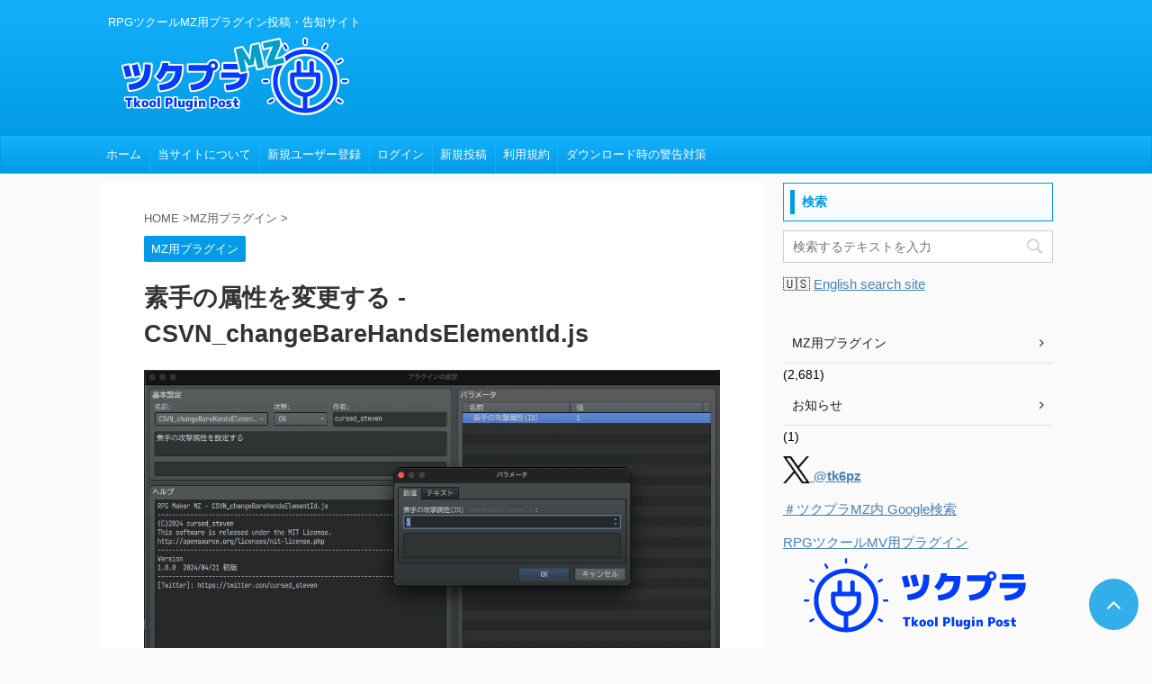

--- FILE ---
content_type: text/html; charset=UTF-8
request_url: https://plugin-mz.fungamemake.com/archives/4972
body_size: 9456
content:
<!DOCTYPE html>
<!--[if lt IE 7]><html class="ie6" dir="ltr" lang="ja" prefix="og: https://ogp.me/ns#"> <![endif]-->
<!--[if IE 7]><html class="i7" dir="ltr" lang="ja" prefix="og: https://ogp.me/ns#"> <![endif]-->
<!--[if IE 8]><html class="ie" dir="ltr" lang="ja" prefix="og: https://ogp.me/ns#"> <![endif]-->
<!--[if gt IE 8]><!--><html dir="ltr" lang="ja" prefix="og: https://ogp.me/ns#" class="">
<!--<![endif]--><head prefix="og: http://ogp.me/ns# fb: http://ogp.me/ns/fb# article: http://ogp.me/ns/article#"><meta charset="UTF-8" ><link rel="preconnect" href="https://fonts.gstatic.com/" crossorigin /><meta name="viewport" content="width=device-width,initial-scale=1.0,user-scalable=no,viewport-fit=cover"><meta name="format-detection" content="telephone=no" ><link rel="alternate" type="application/rss+xml" title="#ツクプラMZ RSS Feed" href="https://plugin-mz.fungamemake.com/feed" /><link rel="pingback" href="https://plugin-mz.fungamemake.com/xmlrpc.php" >
<!--[if lt IE 9]> <script src="https://plugin-mz.fungamemake.com/wp-content/themes/affinger5/js/html5shiv.js"></script> <![endif]--><meta name="description" content="通常は属性1に固定されている素手の場合の攻撃属性を変更します。" /><meta name="robots" content="max-image-preview:large" /><meta name="author" content="cursed_steven"/><link rel="canonical" href="https://plugin-mz.fungamemake.com/archives/4972" /><meta name="generator" content="All in One SEO (AIOSEO) 4.8.9" /><meta property="og:locale" content="ja_JP" /><meta property="og:site_name" content="#ツクプラMZ - RPGツクールMZ用プラグイン投稿・告知サイト" /><meta property="og:type" content="article" /><meta property="og:title" content="素手の属性を変更する - #ツクプラMZ" /><meta property="og:description" content="通常は属性1に固定されている素手の場合の攻撃属性を変更します。" /><meta property="og:url" content="https://plugin-mz.fungamemake.com/archives/4972" /><meta property="article:published_time" content="2024-05-06T04:34:10+00:00" /><meta property="article:modified_time" content="2024-09-29T02:15:25+00:00" /><meta name="twitter:card" content="summary" /><meta name="twitter:title" content="素手の属性を変更する - #ツクプラMZ" /><meta name="twitter:description" content="通常は属性1に固定されている素手の場合の攻撃属性を変更します。" /><meta name="twitter:image" content="https://plugin-mz.fungamemake.com/wp-content/uploads/2024/05/7730b0dab886c63d16e219c27d959f48.png" /> <script type="application/ld+json" class="aioseo-schema">{"@context":"https:\/\/schema.org","@graph":[{"@type":"BlogPosting","@id":"https:\/\/plugin-mz.fungamemake.com\/archives\/4972#blogposting","name":"\u7d20\u624b\u306e\u5c5e\u6027\u3092\u5909\u66f4\u3059\u308b - #\u30c4\u30af\u30d7\u30e9MZ","headline":"\u7d20\u624b\u306e\u5c5e\u6027\u3092\u5909\u66f4\u3059\u308b","author":{"@id":"https:\/\/plugin-mz.fungamemake.com\/archives\/author\/cursed_steven#author"},"publisher":{"@id":"https:\/\/plugin-mz.fungamemake.com\/#organization"},"image":{"@type":"ImageObject","url":"https:\/\/plugin-mz.fungamemake.com\/wp-content\/uploads\/2024\/05\/7730b0dab886c63d16e219c27d959f48.png","width":1111,"height":676},"datePublished":"2024-05-06T13:34:10+09:00","dateModified":"2024-09-29T11:15:25+09:00","inLanguage":"ja","mainEntityOfPage":{"@id":"https:\/\/plugin-mz.fungamemake.com\/archives\/4972#webpage"},"isPartOf":{"@id":"https:\/\/plugin-mz.fungamemake.com\/archives\/4972#webpage"},"articleSection":"MZ\u7528\u30d7\u30e9\u30b0\u30a4\u30f3"},{"@type":"BreadcrumbList","@id":"https:\/\/plugin-mz.fungamemake.com\/archives\/4972#breadcrumblist","itemListElement":[{"@type":"ListItem","@id":"https:\/\/plugin-mz.fungamemake.com#listItem","position":1,"name":"Home","item":"https:\/\/plugin-mz.fungamemake.com","nextItem":{"@type":"ListItem","@id":"https:\/\/plugin-mz.fungamemake.com\/archives\/category\/mz-plugin#listItem","name":"MZ\u7528\u30d7\u30e9\u30b0\u30a4\u30f3"}},{"@type":"ListItem","@id":"https:\/\/plugin-mz.fungamemake.com\/archives\/category\/mz-plugin#listItem","position":2,"name":"MZ\u7528\u30d7\u30e9\u30b0\u30a4\u30f3","item":"https:\/\/plugin-mz.fungamemake.com\/archives\/category\/mz-plugin","nextItem":{"@type":"ListItem","@id":"https:\/\/plugin-mz.fungamemake.com\/archives\/4972#listItem","name":"\u7d20\u624b\u306e\u5c5e\u6027\u3092\u5909\u66f4\u3059\u308b"},"previousItem":{"@type":"ListItem","@id":"https:\/\/plugin-mz.fungamemake.com#listItem","name":"Home"}},{"@type":"ListItem","@id":"https:\/\/plugin-mz.fungamemake.com\/archives\/4972#listItem","position":3,"name":"\u7d20\u624b\u306e\u5c5e\u6027\u3092\u5909\u66f4\u3059\u308b","previousItem":{"@type":"ListItem","@id":"https:\/\/plugin-mz.fungamemake.com\/archives\/category\/mz-plugin#listItem","name":"MZ\u7528\u30d7\u30e9\u30b0\u30a4\u30f3"}}]},{"@type":"Organization","@id":"https:\/\/plugin-mz.fungamemake.com\/#organization","name":"#\u30c4\u30af\u30d7\u30e9MZ","description":"RPG\u30c4\u30af\u30fc\u30ebMZ\u7528\u30d7\u30e9\u30b0\u30a4\u30f3\u6295\u7a3f\u30fb\u544a\u77e5\u30b5\u30a4\u30c8","url":"https:\/\/plugin-mz.fungamemake.com\/"},{"@type":"Person","@id":"https:\/\/plugin-mz.fungamemake.com\/archives\/author\/cursed_steven#author","url":"https:\/\/plugin-mz.fungamemake.com\/archives\/author\/cursed_steven","name":"cursed_steven","image":{"@type":"ImageObject","@id":"https:\/\/plugin-mz.fungamemake.com\/archives\/4972#authorImage","url":"https:\/\/secure.gravatar.com\/avatar\/a2d043bb08e76b694453944c8a3b3ff3599567177b4e9c03f361fc424a94cdac?s=96&d=mm&r=g","width":96,"height":96,"caption":"cursed_steven"}},{"@type":"WebPage","@id":"https:\/\/plugin-mz.fungamemake.com\/archives\/4972#webpage","url":"https:\/\/plugin-mz.fungamemake.com\/archives\/4972","name":"\u7d20\u624b\u306e\u5c5e\u6027\u3092\u5909\u66f4\u3059\u308b - #\u30c4\u30af\u30d7\u30e9MZ","description":"\u901a\u5e38\u306f\u5c5e\u60271\u306b\u56fa\u5b9a\u3055\u308c\u3066\u3044\u308b\u7d20\u624b\u306e\u5834\u5408\u306e\u653b\u6483\u5c5e\u6027\u3092\u5909\u66f4\u3057\u307e\u3059\u3002","inLanguage":"ja","isPartOf":{"@id":"https:\/\/plugin-mz.fungamemake.com\/#website"},"breadcrumb":{"@id":"https:\/\/plugin-mz.fungamemake.com\/archives\/4972#breadcrumblist"},"author":{"@id":"https:\/\/plugin-mz.fungamemake.com\/archives\/author\/cursed_steven#author"},"creator":{"@id":"https:\/\/plugin-mz.fungamemake.com\/archives\/author\/cursed_steven#author"},"image":{"@type":"ImageObject","url":"https:\/\/plugin-mz.fungamemake.com\/wp-content\/uploads\/2024\/05\/7730b0dab886c63d16e219c27d959f48.png","@id":"https:\/\/plugin-mz.fungamemake.com\/archives\/4972\/#mainImage","width":1111,"height":676},"primaryImageOfPage":{"@id":"https:\/\/plugin-mz.fungamemake.com\/archives\/4972#mainImage"},"datePublished":"2024-05-06T13:34:10+09:00","dateModified":"2024-09-29T11:15:25+09:00"},{"@type":"WebSite","@id":"https:\/\/plugin-mz.fungamemake.com\/#website","url":"https:\/\/plugin-mz.fungamemake.com\/","name":"#\u30c4\u30af\u30d7\u30e9MZ","description":"RPG\u30c4\u30af\u30fc\u30ebMZ\u7528\u30d7\u30e9\u30b0\u30a4\u30f3\u6295\u7a3f\u30fb\u544a\u77e5\u30b5\u30a4\u30c8","inLanguage":"ja","publisher":{"@id":"https:\/\/plugin-mz.fungamemake.com\/#organization"}}]}</script> <title>素手の属性を変更する - #ツクプラMZ</title><meta name="google-site-verification" content="UXYa-VL-uLsdrzGhLgQ8nypfVP-tkbz3lDb7ANx4kO8" /><link rel='dns-prefetch' href='//widgetlogic.org' /><link rel='dns-prefetch' href='//ajax.googleapis.com' /><link rel='dns-prefetch' href='//www.googletagmanager.com' /><link rel='dns-prefetch' href='//stats.wp.com' /><link rel='dns-prefetch' href='//pagead2.googlesyndication.com' /><link rel='preconnect' href='//c0.wp.com' /> <script type="text/javascript" id="wpp-js" src="https://plugin-mz.fungamemake.com/wp-content/plugins/wordpress-popular-posts/assets/js/wpp.min.js?ver=7.3.6" data-sampling="0" data-sampling-rate="100" data-api-url="https://plugin-mz.fungamemake.com/wp-json/wordpress-popular-posts" data-post-id="4972" data-token="a865b1284a" data-lang="0" data-debug="0"></script> <script type="litespeed/javascript">WebFontConfig={google:{families:["Noto Sans JP:400,700:japanese&display=swap"]}};if(typeof WebFont==="object"&&typeof WebFont.load==="function"){WebFont.load(WebFontConfig)}</script><script data-optimized="1" type="litespeed/javascript" data-src="https://plugin-mz.fungamemake.com/wp-content/plugins/litespeed-cache/assets/js/webfontloader.min.js"></script><link data-optimized="2" rel="stylesheet" href="https://plugin-mz.fungamemake.com/wp-content/litespeed/css/20bac152a339910ed6ab8ee29e804d14.css?ver=49bf1" /> <script type="text/javascript" src="//ajax.googleapis.com/ajax/libs/jquery/1.11.3/jquery.min.js?ver=1.11.3" id="jquery-js"></script> 
 <script type="litespeed/javascript" data-src="https://www.googletagmanager.com/gtag/js?id=G-C8RMZ2LWT5" id="google_gtagjs-js"></script> <script id="google_gtagjs-js-after" type="litespeed/javascript">window.dataLayer=window.dataLayer||[];function gtag(){dataLayer.push(arguments)}
gtag("set","linker",{"domains":["plugin-mz.fungamemake.com"]});gtag("js",new Date());gtag("set","developer_id.dZTNiMT",!0);gtag("config","G-C8RMZ2LWT5",{"googlesitekit_post_type":"post"})</script> <link rel="https://api.w.org/" href="https://plugin-mz.fungamemake.com/wp-json/" /><link rel="alternate" title="JSON" type="application/json" href="https://plugin-mz.fungamemake.com/wp-json/wp/v2/posts/4972" /><link rel='shortlink' href='https://plugin-mz.fungamemake.com/?p=4972' /><link rel="alternate" title="oEmbed (JSON)" type="application/json+oembed" href="https://plugin-mz.fungamemake.com/wp-json/oembed/1.0/embed?url=https%3A%2F%2Fplugin-mz.fungamemake.com%2Farchives%2F4972" /><link rel="alternate" title="oEmbed (XML)" type="text/xml+oembed" href="https://plugin-mz.fungamemake.com/wp-json/oembed/1.0/embed?url=https%3A%2F%2Fplugin-mz.fungamemake.com%2Farchives%2F4972&#038;format=xml" /><meta name="generator" content="Site Kit by Google 1.170.0" /><meta name="robots" content="index, follow" /><meta name="thumbnail" content="https://plugin-mz.fungamemake.com/wp-content/uploads/2024/05/7730b0dab886c63d16e219c27d959f48.png"> <script data-ad-client="ca-pub-8946027312308188" async src="https://pagead2.googlesyndication.com/pagead/js/adsbygoogle.js"></script> <meta name="robots" content="noarchive"><link rel="canonical" href="https://plugin-mz.fungamemake.com/archives/4972" /><meta name="google-adsense-platform-account" content="ca-host-pub-2644536267352236"><meta name="google-adsense-platform-domain" content="sitekit.withgoogle.com"> <script type="text/javascript" async="async" src="https://pagead2.googlesyndication.com/pagead/js/adsbygoogle.js?client=ca-pub-8946027312308188&amp;host=ca-host-pub-2644536267352236" crossorigin="anonymous"></script> <link rel="icon" href="https://plugin-mz.fungamemake.com/wp-content/uploads/2020/07/cropped-tkpl_mark-5-32x32.png" sizes="32x32" /><link rel="icon" href="https://plugin-mz.fungamemake.com/wp-content/uploads/2020/07/cropped-tkpl_mark-5-192x192.png" sizes="192x192" /><link rel="apple-touch-icon" href="https://plugin-mz.fungamemake.com/wp-content/uploads/2020/07/cropped-tkpl_mark-5-180x180.png" /><meta name="msapplication-TileImage" content="https://plugin-mz.fungamemake.com/wp-content/uploads/2020/07/cropped-tkpl_mark-5-270x270.png" /> <script>(function (i, s, o, g, r, a, m) {
			i['GoogleAnalyticsObject'] = r;
			i[r] = i[r] || function () {
					(i[r].q = i[r].q || []).push(arguments)
				}, i[r].l = 1 * new Date();
			a = s.createElement(o),
				m = s.getElementsByTagName(o)[0];
			a.async = 1;
			a.src = g;
			m.parentNode.insertBefore(a, m)
		})(window, document, 'script', '//www.google-analytics.com/analytics.js', 'ga');

		ga('create', 'UA-116827615-10', 'auto');
		ga('send', 'pageview');</script> </head><body class="wp-singular post-template-default single single-post postid-4972 single-format-standard wp-theme-affinger5 not-front-page" ><div id="st-ami"><div id="wrapper" class=""><div id="wrapper-in"><header id=""><div id="headbox-bg"><div class="clearfix" id="headbox"><nav id="s-navi" class="pcnone"><dl class="acordion"><dt class="trigger"><p class="acordion_button"><span class="op"><i class="fa st-svg-menu"></i></span></p></dt><dd class="acordion_tree"><div class="acordion_tree_content"><div class="menu-topmenu-container"><ul id="menu-topmenu" class="menu"><li id="menu-item-4990" class="menu-item menu-item-type-custom menu-item-object-custom menu-item-4990"><a href="/"><span class="menu-item-label">ホーム</span></a></li><li id="menu-item-151" class="menu-item menu-item-type-post_type menu-item-object-page menu-item-151"><a href="https://plugin-mz.fungamemake.com/about"><span class="menu-item-label">当サイトについて</span></a></li><li id="menu-item-152" class="menu-item menu-item-type-custom menu-item-object-custom menu-item-152"><a href="/wp-login.php?action=register"><span class="menu-item-label">新規ユーザー登録</span></a></li><li id="menu-item-153" class="menu-item menu-item-type-custom menu-item-object-custom menu-item-153"><a href="/wp-login.php"><span class="menu-item-label">ログイン</span></a></li><li id="menu-item-154" class="menu-item menu-item-type-custom menu-item-object-custom menu-item-154"><a href="/wp-admin/post-new.php"><span class="menu-item-label">新規投稿</span></a></li><li id="menu-item-155" class="menu-item menu-item-type-post_type menu-item-object-page menu-item-privacy-policy menu-item-155"><a rel="privacy-policy" href="https://plugin-mz.fungamemake.com/rules"><span class="menu-item-label">利用規約</span></a></li><li id="menu-item-156" class="menu-item menu-item-type-post_type menu-item-object-page menu-item-156"><a href="https://plugin-mz.fungamemake.com/download-measures"><span class="menu-item-label">ダウンロード時の警告対策</span></a></li></ul></div><div class="clear"></div></div></dd></dl></nav><div id="header-l"><p class="descr sitenametop">
RPGツクールMZ用プラグイン投稿・告知サイト</p><p class="sitename"><a href="https://plugin-mz.fungamemake.com/">
<img class="sitename-bottom" alt="#ツクプラMZ" src="https://plugin-mz.fungamemake.com/wp-content/uploads/2020/07/logo_A.png" >
</a></p></div><div id="header-r" class="smanone"></div></div></div><div id="gazou-wide"><div id="st-menubox"><div id="st-menuwide"><nav class="smanone clearfix"><ul id="menu-topmenu-1" class="menu"><li class="menu-item menu-item-type-custom menu-item-object-custom menu-item-4990"><a href="/">ホーム</a></li><li class="menu-item menu-item-type-post_type menu-item-object-page menu-item-151"><a href="https://plugin-mz.fungamemake.com/about">当サイトについて</a></li><li class="menu-item menu-item-type-custom menu-item-object-custom menu-item-152"><a href="/wp-login.php?action=register">新規ユーザー登録</a></li><li class="menu-item menu-item-type-custom menu-item-object-custom menu-item-153"><a href="/wp-login.php">ログイン</a></li><li class="menu-item menu-item-type-custom menu-item-object-custom menu-item-154"><a href="/wp-admin/post-new.php">新規投稿</a></li><li class="menu-item menu-item-type-post_type menu-item-object-page menu-item-privacy-policy menu-item-155"><a rel="privacy-policy" href="https://plugin-mz.fungamemake.com/rules">利用規約</a></li><li class="menu-item menu-item-type-post_type menu-item-object-page menu-item-156"><a href="https://plugin-mz.fungamemake.com/download-measures">ダウンロード時の警告対策</a></li></ul></nav></div></div></div></header><div id="content-w"><div id="st-header-post-under-box" class="st-header-post-no-data "
style=""><div class="st-dark-cover"></div></div><div id="content" class="clearfix"><div id="contentInner"><main><article><div id="post-4972" class="st-post post-4972 post type-post status-publish format-standard has-post-thumbnail hentry category-mz-plugin"><div
id="breadcrumb"><ol itemscope itemtype="http://schema.org/BreadcrumbList"><li itemprop="itemListElement" itemscope itemtype="http://schema.org/ListItem">
<a href="https://plugin-mz.fungamemake.com" itemprop="item">
<span itemprop="name">HOME</span>
</a>
&gt;<meta itemprop="position" content="1"/></li><li itemprop="itemListElement" itemscope itemtype="http://schema.org/ListItem">
<a href="https://plugin-mz.fungamemake.com/archives/category/mz-plugin" itemprop="item">
<span
itemprop="name">MZ用プラグイン</span>
</a>
&gt;<meta itemprop="position" content="2"/></li></ol></div><p class="st-catgroup">
<a href="https://plugin-mz.fungamemake.com/archives/category/mz-plugin" title="View all posts in MZ用プラグイン" rel="category tag"><span class="catname st-catid1">MZ用プラグイン</span></a></p><h1 class="entry-title">素手の属性を変更する - CSVN_changeBareHandsElementId.js</h1><div class="blogbox st-hide"><p><span class="kdate">
<i class="fa fa-refresh"></i><time class="updated" datetime="2024-09-29T11:15:25+0900">2024-09-29</time>
</span></p></div><div class="mainbox"><div id="nocopy" ><div class=" st-eyecatch-under">
<img width="1111" height="676" src="https://plugin-mz.fungamemake.com/wp-content/uploads/2024/05/7730b0dab886c63d16e219c27d959f48.png.webp" class="attachment-full size-full wp-post-image" alt="" decoding="async" fetchpriority="high" srcset="https://plugin-mz.fungamemake.com/wp-content/uploads/2024/05/7730b0dab886c63d16e219c27d959f48.png.webp 1111w, https://plugin-mz.fungamemake.com/wp-content/uploads/2024/05/7730b0dab886c63d16e219c27d959f48-768x467.png.webp 768w" sizes="(max-width: 1111px) 100vw, 1111px" /></div>
シェア用テキスト：<blockquote>
▼素手の属性を変更する（ノロワレ様作） - CSVN_changeBareHandsElementId.js<br />
https://plugin-mz.fungamemake.com/archives/4972<br />
通常は属性1に固定されている素手の場合の攻撃属性を変更します。</blockquote><p>ふりがな：すでのぞくせいへんこう</p><p>機能概要：
通常は属性1に固定されている素手の場合の攻撃属性を変更します。</p><p>利用規約（ライセンス）：
<a href="https://licenses.opensource.jp/MIT/MIT.html" target="_blank">MITライセンス</a></p><p>作者：ノロワレ</p><p>作者サイト：<a href="https://twitter.com/cursed_steven" target="_blank">https://twitter.com/cursed_steven</a></p><p>解説ページ：<a href="https://note.com/cursed_steven/n/ndd97460d0bf5" target="_blank">https://note.com/cursed_steven/n/ndd97460d0bf5</a></p><p>ダウンロードページ：<a href="https://raw.githubusercontent.com/cursed-steven/rmmz-plugins/main/dist/CSVN_changeBareHandsElementId.js" target="_blank">https://raw.githubusercontent.com/cursed-steven/rmmz-pl…</a></p><p>ファイル名：CSVN_changeBareHandsElementId.js</p><p>プラグインのヘルプ：</p><blockquote><pre>RPG Maker MZ - CSVN_changeBareHandsElementId.js
----------------------------------------------------------------------------
(C)2024 cursed_steven
This software is released under the MIT License.
http://opensource.org/licenses/mit-license.php
----------------------------------------------------------------------------
Version
1.0.0  2024/04/21 初版
----------------------------------------------------------------------------
[Twitter]: https://twitter.com/cursed_steven</pre></blockquote><div class="entry-content"><div class="wpulike wpulike-default " ><div class="wp_ulike_general_class wp_ulike_is_restricted"><button type="button"
aria-label="いいねボタン"
data-ulike-id="4972"
data-ulike-nonce="d1a6cfb376"
data-ulike-type="post"
data-ulike-template="wpulike-default"
data-ulike-display-likers=""
data-ulike-likers-style="popover"
class="wp_ulike_btn wp_ulike_put_image wp_post_btn_4972"></button><span class="count-box wp_ulike_counter_up" data-ulike-counter-value="0"></span></div></div><div class="saboxplugin-wrap" itemtype="http://schema.org/Person" itemscope itemprop="author"><div class="saboxplugin-tab"><div class="saboxplugin-gravatar"><img alt='cursed_steven' src='https://secure.gravatar.com/avatar/a2d043bb08e76b694453944c8a3b3ff3599567177b4e9c03f361fc424a94cdac?s=100&#038;d=mm&#038;r=g' srcset='https://secure.gravatar.com/avatar/a2d043bb08e76b694453944c8a3b3ff3599567177b4e9c03f361fc424a94cdac?s=200&#038;d=mm&#038;r=g 2x' class='avatar avatar-100 photo' height='100' width='100' itemprop="image"/></div><div class="saboxplugin-authorname"><a href="https://plugin-mz.fungamemake.com/archives/author/cursed_steven" class="vcard author" rel="author"><span class="fn">cursed_steven</span></a></div><div class="saboxplugin-desc"><div itemprop="description"></div></div><div class="clearfix"></div><div class="saboxplugin-socials "><a title="Twitter" target="_self" href="https://twitter.com/cursed_twitch" rel="nofollow noopener" class="saboxplugin-icon-grey"><svg aria-hidden="true" class="sab-twitter" role="img" xmlns="http://www.w3.org/2000/svg" viewBox="0 0 30 30"><path d="M26.37,26l-8.795-12.822l0.015,0.012L25.52,4h-2.65l-6.46,7.48L11.28,4H4.33l8.211,11.971L12.54,15.97L3.88,26h2.65 l7.182-8.322L19.42,26H26.37z M10.23,6l12.34,18h-2.1L8.12,6H10.23z" /></svg></span></a></div></div></div></div></div><div class="adbox"><div class="textwidget custom-html-widget"><p class="st-catgroup itiran-category">
<span class="catname st-catid2">
スポンサードリンク
</span></p> <script async src="https://pagead2.googlesyndication.com/pagead/js/adsbygoogle.js"></script> 
<ins class="adsbygoogle"
style="display:block"
data-ad-client="ca-pub-8946027312308188"
data-ad-slot="2071925533"
data-ad-format="auto"
data-full-width-responsive="true"></ins> <script>(adsbygoogle = window.adsbygoogle || []).push({});</script></div><div style="padding-top:10px;"><div class="textwidget custom-html-widget"><p class="st-catgroup itiran-category">
<span class="catname st-catid2">
スポンサードリンク
</span></p> <script async src="https://pagead2.googlesyndication.com/pagead/js/adsbygoogle.js"></script> 
<ins class="adsbygoogle"
style="display:block"
data-ad-client="ca-pub-8946027312308188"
data-ad-slot="2071925533"
data-ad-format="auto"
data-full-width-responsive="true"></ins> <script>(adsbygoogle = window.adsbygoogle || []).push({});</script></div></div></div><div id="block-22" class="st-widgets-box post-widgets-bottom widget_block"><div class="sns-links">
<a class="sns-link" href="https://x.com/tk6harizumi" target="_blank" rel="noopener">
<i class="fab fa-x-twitter"></i> FGMG（@tk6harizumi）
</a>
<a class="sns-link" href="https://x.com/tk6plgn" target="_blank" rel="noopener">
<i class="fab fa-x-twitter"></i> ツクプラ（@tk6plgn）
</a>
<a class="sns-link" href="https://x.com/tk6pz" target="_blank" rel="noopener">
<i class="fab fa-x-twitter"></i> ツクプラMZ（@tk6pz）
</a>
<a class="sns-link" href="https://x.com/tk6gra" target="_blank" rel="noopener">
<i class="fab fa-x-twitter"></i> ツクグラ（@tk6gra）
</a>
<a class="sns-link" href="https://x.com/tklroom" target="_blank" rel="noopener">
<i class="fab fa-x-twitter"></i> ツクルーム（@tklroom）
</a></div></div></div><div class="sns "><ul class="clearfix"><li class="twitter">
<a rel="nofollow" onclick="window.open('//twitter.com/intent/tweet?url=https%3A%2F%2Fplugin-mz.fungamemake.com%2Farchives%2F4972&hashtags=RPGツクールMZ&text=%E7%B4%A0%E6%89%8B%E3%81%AE%E5%B1%9E%E6%80%A7%E3%82%92%E5%A4%89%E6%9B%B4%E3%81%99%E3%82%8B&tw_p=tweetbutton', '', 'width=500,height=450'); return false;"><i class="fa fa-twitter"></i><span class="snstext " >Twitter</span></a></li><li class="facebook">
<a href="//www.facebook.com/sharer.php?src=bm&u=https%3A%2F%2Fplugin-mz.fungamemake.com%2Farchives%2F4972&t=%E7%B4%A0%E6%89%8B%E3%81%AE%E5%B1%9E%E6%80%A7%E3%82%92%E5%A4%89%E6%9B%B4%E3%81%99%E3%82%8B" target="_blank" rel="nofollow noopener"><i class="fa fa-facebook"></i><span class="snstext " >Share</span>
</a></li><li class="pocket">
<a rel="nofollow" onclick="window.open('//getpocket.com/edit?url=https%3A%2F%2Fplugin-mz.fungamemake.com%2Farchives%2F4972&title=%E7%B4%A0%E6%89%8B%E3%81%AE%E5%B1%9E%E6%80%A7%E3%82%92%E5%A4%89%E6%9B%B4%E3%81%99%E3%82%8B', '', 'width=500,height=350'); return false;"><i class="fa fa-get-pocket"></i><span class="snstext " >Pocket</span></a></li></ul></div><p class="tagst">
<i class="fa fa-folder-open-o" aria-hidden="true"></i>-<a href="https://plugin-mz.fungamemake.com/archives/category/mz-plugin" rel="category tag">MZ用プラグイン</a><br/></p><aside><p class="author" style="display:none;"><a href="https://plugin-mz.fungamemake.com/archives/author/cursed_steven" title="cursed_steven" class="vcard author"><span class="fn">author</span></a></p><hr class="hrcss" /><div id="comments"><div id="respond" class="comment-respond"><h3 id="reply-title" class="comment-reply-title">comment</h3><p class="must-log-in">コメントを投稿するには<a href="https://plugin-mz.fungamemake.com/wp-login.php?redirect_to=https%3A%2F%2Fplugin-mz.fungamemake.com%2Farchives%2F4972">ログイン</a>してください。</p></div></div><div class="p-navi clearfix"><dl><dt>PREV</dt><dd>
<a href="https://plugin-mz.fungamemake.com/archives/4965">ARTM TM アイテム選択拡張MZ</a></dd><dt>NEXT</dt><dd>
<a href="https://plugin-mz.fungamemake.com/archives/4993">ピクチャシューティングプラグイン</a></dd></dl></div></aside></div></article></main></div><div id="side"><aside><div class="side-topad"><div id="search-2" class="ad widget_search"><p class="st-widgets-title"><span>検索</span></p><div id="search"><form method="get" id="searchform" action="https://plugin-mz.fungamemake.com/">
<label class="hidden" for="s">
</label>
<input type="text" placeholder="検索するテキストを入力" value="" name="s" id="s" />
<input type="image" src="https://plugin-mz.fungamemake.com/wp-content/themes/affinger5/images/search.png" alt="検索" id="searchsubmit" /></form></div></div><div id="block-24" class="ad widget_block"><div class="wp-block-columns is-layout-flex wp-container-core-columns-is-layout-9d6595d7 wp-block-columns-is-layout-flex"><div class="wp-block-column is-layout-flow wp-block-column-is-layout-flow" style="flex-basis:100%"><p>🇺🇸 <a href="https://en.plugin-mz.fungamemake.com/">English search site</a></p></div></div></div><div id="block-27" class="ad widget_block widget_categories"><ul class="wp-block-categories-list wp-block-categories"><li class="cat-item cat-item-1"><a href="https://plugin-mz.fungamemake.com/archives/category/mz-plugin">MZ用プラグイン</a> (2,681)</li><li class="cat-item cat-item-2"><a href="https://plugin-mz.fungamemake.com/archives/category/info">お知らせ</a> (1)</li></ul></div><div id="block-28" class="ad widget_block"><p>
<a href="https://x.com/tk6pz" target="_blank" rel="noopener noreferrer">
<img decoding="async" src="/images/x-logo-black.png" alt="Follow us on X" style="width:30px; height:30px;">
<strong>@tk6pz</strong>
</a></p></div><div id="block-25" class="ad widget_block widget_text"><p><a href="https://plugin-mz.fungamemake.com/google-search">＃ツクプラMZ内 Google検索</a></p></div><div id="block-26" class="ad widget_block widget_text"><p>
<a href="https://plugin.fungamemake.com/">RPGツクールMV用プラグイン<br>
<img decoding="async" src="/wp-content/uploads/2021/04/tkpl_300.png" alt=""></a></p></div><div id="block-4" class="ad widget_block"><div class="wp-block-columns is-layout-flex wp-container-core-columns-is-layout-9d6595d7 wp-block-columns-is-layout-flex"><div class="wp-block-column is-layout-flow wp-block-column-is-layout-flow" style="flex-basis:100%"></div></div></div></div><div id="mybox"><div id="wp_ulike-3" class="ad widget_wp_ulike"><h4 class="menu_underh2"><span>いいねランキング</span></h4><ul class="most_liked_post wp_ulike_style_simple"><li> <a href="https://plugin-mz.fungamemake.com/archives/1609">ゲーム動画作成</a> <span class="wp_counter_span">+3</span></li><li> <a href="https://plugin-mz.fungamemake.com/archives/4499">アイテム合成・強化システム追加プ...</a> <span class="wp_counter_span">+3</span></li><li> <a href="https://plugin-mz.fungamemake.com/archives/4993">ピクチャシューティングプラグイン</a> <span class="wp_counter_span">+3</span></li><li> <a href="https://plugin-mz.fungamemake.com/archives/535">戦闘コマンドに装備変更を追加</a> <span class="wp_counter_span">+2</span></li><li> <a href="https://plugin-mz.fungamemake.com/archives/1937">MNKR TM ローグライク移動...</a> <span class="wp_counter_span">+2</span></li><li> <a href="https://plugin-mz.fungamemake.com/archives/974">ゲーム内時間の導入</a> <span class="wp_counter_span">+2</span></li><li> <a href="https://plugin-mz.fungamemake.com/archives/164">当サイトについて</a> <span class="wp_counter_span">+2</span></li><li> <a href="https://plugin-mz.fungamemake.com/archives/1761">APNGピクチャ</a> <span class="wp_counter_span">+2</span></li><li> <a href="https://plugin-mz.fungamemake.com/archives/728">Mihil ゲーム内変数を名前で...</a> <span class="wp_counter_span">+2</span></li><li> <a href="https://plugin-mz.fungamemake.com/archives/3157">メッセージの中央揃え</a> <span class="wp_counter_span">+2</span></li></ul></div><div id="block-18" class="ad widget_block"><h4 class="wp-block-heading">コメント</h4></div><div id="block-17" class="ad widget_block widget_recent_comments"><ol class="has-dates has-excerpts wp-block-latest-comments"><li class="wp-block-latest-comments__comment"><article><footer class="wp-block-latest-comments__comment-meta"><a class="wp-block-latest-comments__comment-link" href="https://plugin-mz.fungamemake.com/archives/741/comment-page-1#comment-44">Mano 入力コンフィグ</a> に <a class="wp-block-latest-comments__comment-author" href="https://plugin-mz.fungamemake.com/archives/author/mizuinukaki">mizuinukaki</a> より<time datetime="2025-12-05T21:01:17+09:00" class="wp-block-latest-comments__comment-date">2025-12-05</time></footer><div class="wp-block-latest-comments__comment-excerpt"><p>日本語環境でテストプレイしているにもかかわらず、日本語ではなく英語の設定内容が表&hellip;</p></div></article></li><li class="wp-block-latest-comments__comment"><article><footer class="wp-block-latest-comments__comment-meta"><a class="wp-block-latest-comments__comment-link" href="https://plugin-mz.fungamemake.com/archives/4993/comment-page-2#comment-43">ピクチャシューティングプラグイン</a> に <a class="wp-block-latest-comments__comment-author" href="https://plugin-mz.fungamemake.com/archives/author/sian">Sian</a> より<time datetime="2025-11-12T21:42:27+09:00" class="wp-block-latest-comments__comment-date">2025-11-12</time></footer><div class="wp-block-latest-comments__comment-excerpt"><p>迅速な対応ありがとうございます！  沢山楽しませていただきます！</p></div></article></li><li class="wp-block-latest-comments__comment"><article><footer class="wp-block-latest-comments__comment-meta"><a class="wp-block-latest-comments__comment-link" href="https://plugin-mz.fungamemake.com/archives/4993/comment-page-2#comment-42">ピクチャシューティングプラグイン</a> に <a class="wp-block-latest-comments__comment-author" href="https://plugin-mz.fungamemake.com/archives/author/rimu">Rimu</a> より<time datetime="2025-11-11T14:04:08+09:00" class="wp-block-latest-comments__comment-date">2025-11-11</time></footer><div class="wp-block-latest-comments__comment-excerpt"><p>1.5.1にアップデートしました！バグや不具合の報告、本当にありがとうございます&hellip;</p></div></article></li><li class="wp-block-latest-comments__comment"><article><footer class="wp-block-latest-comments__comment-meta"><a class="wp-block-latest-comments__comment-link" href="https://plugin-mz.fungamemake.com/archives/4993/comment-page-2#comment-41">ピクチャシューティングプラグイン</a> に <a class="wp-block-latest-comments__comment-author" href="https://plugin-mz.fungamemake.com/archives/author/sian">Sian</a> より<time datetime="2025-11-10T21:44:46+09:00" class="wp-block-latest-comments__comment-date">2025-11-10</time></footer><div class="wp-block-latest-comments__comment-excerpt"><p>イージングに関する修正ありがとうございます  バージョンアップしたプラグインをダ&hellip;</p></div></article></li><li class="wp-block-latest-comments__comment"><article><footer class="wp-block-latest-comments__comment-meta"><a class="wp-block-latest-comments__comment-link" href="https://plugin-mz.fungamemake.com/archives/4993/comment-page-2#comment-40">ピクチャシューティングプラグイン</a> に <a class="wp-block-latest-comments__comment-author" href="https://plugin-mz.fungamemake.com/archives/author/sian">Sian</a> より<time datetime="2025-04-29T19:39:55+09:00" class="wp-block-latest-comments__comment-date">2025-04-29</time></footer><div class="wp-block-latest-comments__comment-excerpt"><p>プラグインをダウンロードさせていただきました  簡単にシューテング要素を作れる素&hellip;</p></div></article></li></ol></div></div><div id="scrollad"></div></aside></div></div></div><footer><div id="footer"><div id="footer-in"><h3 class="footerlogo">
<a href="https://plugin-mz.fungamemake.com/">
#ツクプラMZ								</a></h3><p class="footer-description">
<a href="https://plugin-mz.fungamemake.com/">RPGツクールMZ用プラグイン投稿・告知サイト</a></p></div></div></footer></div></div></div> <script type="speculationrules">{"prefetch":[{"source":"document","where":{"and":[{"href_matches":"\/*"},{"not":{"href_matches":["\/wp-*.php","\/wp-admin\/*","\/wp-content\/uploads\/*","\/wp-content\/*","\/wp-content\/plugins\/*","\/wp-content\/themes\/affinger5\/*","\/*\\?(.+)"]}},{"not":{"selector_matches":"a[rel~=\"nofollow\"]"}},{"not":{"selector_matches":".no-prefetch, .no-prefetch a"}}]},"eagerness":"conservative"}]}</script> <p class="copyr" data-copyr>Copyright&copy; #ツクプラMZ ,  2026 All&ensp;Rights Reserved.</p> <script type="text/javascript" id="jetpack-stats-js-before">/*  */
_stq = window._stq || [];
_stq.push([ "view", {"v":"ext","blog":"180177611","post":"4972","tz":"9","srv":"plugin-mz.fungamemake.com","j":"1:15.4"} ]);
_stq.push([ "clickTrackerInit", "180177611", "4972" ]);
/*  */</script> <script type="text/javascript" src="https://stats.wp.com/e-202603.js" id="jetpack-stats-js" defer="defer" data-wp-strategy="defer"></script> <div id="page-top"><a href="#wrapper" class="fa fa-angle-up"></a></div> <script data-optimized="1" type="litespeed/javascript" data-src="https://plugin-mz.fungamemake.com/wp-content/litespeed/js/b72ec6970466670e135c6c517ea14c61.js?ver=49bf1"></script><script>window.litespeed_ui_events=window.litespeed_ui_events||["mouseover","click","keydown","wheel","touchmove","touchstart"];var urlCreator=window.URL||window.webkitURL;function litespeed_load_delayed_js_force(){console.log("[LiteSpeed] Start Load JS Delayed"),litespeed_ui_events.forEach(e=>{window.removeEventListener(e,litespeed_load_delayed_js_force,{passive:!0})}),document.querySelectorAll("iframe[data-litespeed-src]").forEach(e=>{e.setAttribute("src",e.getAttribute("data-litespeed-src"))}),"loading"==document.readyState?window.addEventListener("DOMContentLoaded",litespeed_load_delayed_js):litespeed_load_delayed_js()}litespeed_ui_events.forEach(e=>{window.addEventListener(e,litespeed_load_delayed_js_force,{passive:!0})});async function litespeed_load_delayed_js(){let t=[];for(var d in document.querySelectorAll('script[type="litespeed/javascript"]').forEach(e=>{t.push(e)}),t)await new Promise(e=>litespeed_load_one(t[d],e));document.dispatchEvent(new Event("DOMContentLiteSpeedLoaded")),window.dispatchEvent(new Event("DOMContentLiteSpeedLoaded"))}function litespeed_load_one(t,e){console.log("[LiteSpeed] Load ",t);var d=document.createElement("script");d.addEventListener("load",e),d.addEventListener("error",e),t.getAttributeNames().forEach(e=>{"type"!=e&&d.setAttribute("data-src"==e?"src":e,t.getAttribute(e))});let a=!(d.type="text/javascript");!d.src&&t.textContent&&(d.src=litespeed_inline2src(t.textContent),a=!0),t.after(d),t.remove(),a&&e()}function litespeed_inline2src(t){try{var d=urlCreator.createObjectURL(new Blob([t.replace(/^(?:<!--)?(.*?)(?:-->)?$/gm,"$1")],{type:"text/javascript"}))}catch(e){d="data:text/javascript;base64,"+btoa(t.replace(/^(?:<!--)?(.*?)(?:-->)?$/gm,"$1"))}return d}</script></body></html>
<!-- Page optimized by LiteSpeed Cache @2026-01-19 07:34:55 -->

<!-- Page cached by LiteSpeed Cache 7.7 on 2026-01-19 07:34:55 -->

--- FILE ---
content_type: text/html; charset=utf-8
request_url: https://www.google.com/recaptcha/api2/aframe
body_size: 258
content:
<!DOCTYPE HTML><html><head><meta http-equiv="content-type" content="text/html; charset=UTF-8"></head><body><script nonce="E1p7PJcUPT82o5mWzYuP7Q">/** Anti-fraud and anti-abuse applications only. See google.com/recaptcha */ try{var clients={'sodar':'https://pagead2.googlesyndication.com/pagead/sodar?'};window.addEventListener("message",function(a){try{if(a.source===window.parent){var b=JSON.parse(a.data);var c=clients[b['id']];if(c){var d=document.createElement('img');d.src=c+b['params']+'&rc='+(localStorage.getItem("rc::a")?sessionStorage.getItem("rc::b"):"");window.document.body.appendChild(d);sessionStorage.setItem("rc::e",parseInt(sessionStorage.getItem("rc::e")||0)+1);localStorage.setItem("rc::h",'1768775697859');}}}catch(b){}});window.parent.postMessage("_grecaptcha_ready", "*");}catch(b){}</script></body></html>